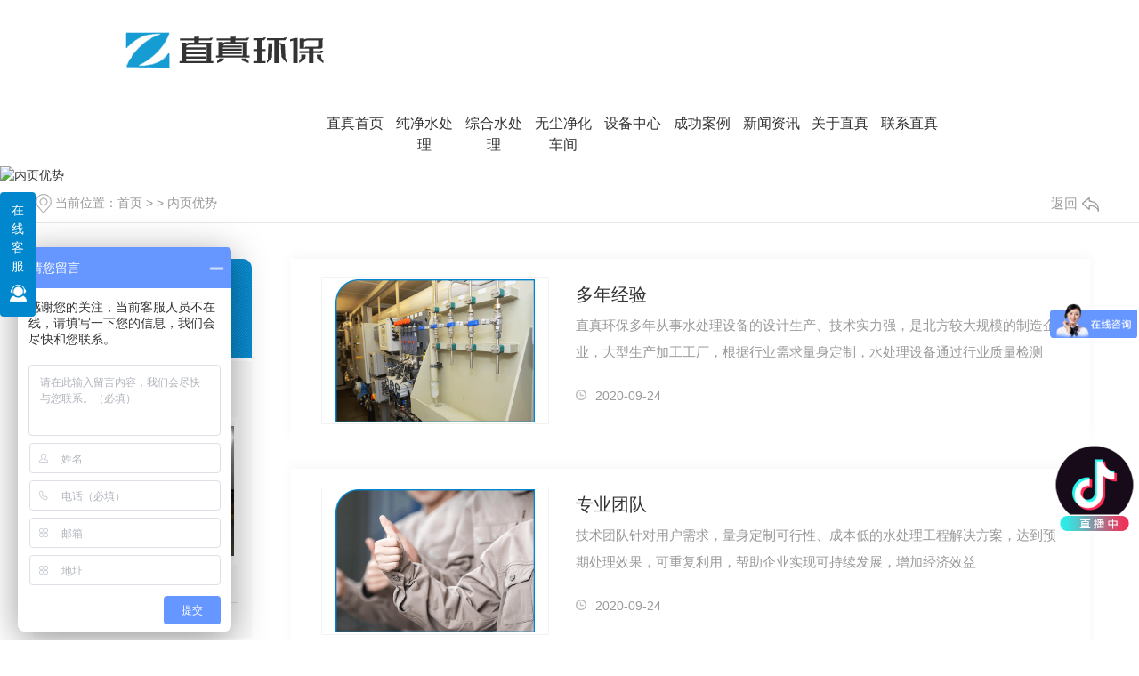

--- FILE ---
content_type: text/html; charset=utf-8
request_url: http://www.xazhizhen.com/youshi/
body_size: 7506
content:
<!DOCTYPE html PUBLIC "-//W3C//DTD XHTML 1.0 Transitional//EN" "http://www.w3.org/TR/xhtml1/DTD/xhtml1-transitional.dtd">
<html xmlns="http://www.w3.org/1999/xhtml">
<head>
<meta http-equiv="Content-Type" content="text/html; charset=utf-8" />
<meta name="Copyright" content="All Rights Reserved btoe.cn" />
<meta http-equiv="X-UA-Compatible" content="IE=edge,chrome=1" />
<meta name="viewport" content="width=device-width, initial-scale=1">
<title>内页优势-西安直真环保科技有限公司</title>
<meta name="keywords" content="内页优势" />
<meta name="description" content="" />
<link href="/templates/pc_wjdh/css/css.css" rel="stylesheet" type="text/css" />
<link rel="stylesheet" type="text/css" media="screen" href="/templates/pc_wjdh/css/bootstrap.min.css" />
<link rel="stylesheet" type="text/css" media="screen" href="/templates/pc_wjdh/css/swiper-3.4.2.min.css" />
<link rel="stylesheet" type="text/css" media="screen" href="/templates/pc_wjdh/css/common.css" />
<script type="text/javascript">  
 $(document).ready(function(){  
   $(".sort-list>ul>li").hover(function(){  
 $(this).addClass("hover")  
 },function(){  
 $(this).removeClass("hover")  
 });  
   });  
 </script>
<script> 
 var _hmt = _hmt || []; 
 (function() { 
 var hm = document.createElement("script"); 
 hm.src = "https://hm.baidu.com/hm.js?f02228985089d55b51e9a0ff83b661c4"; 
 var s = document.getElementsByTagName("script")[0];  
 s.parentNode.insertBefore(hm, s); 
 })(); 
 </script>
<meta name="baidu-site-verification" content="codeva-kaIltyFrCz" />
<script src="http://img.dlwjdh.com/upload/yyt/js/douyin1.js?size=100&bottom=120&direction=right&link=https://www.douyin.com/user/MS4wLjABAAAAAUBxXZXr6DTlvwxKV9mLsPPwwlu3AI_jXPUCCNOCXN8"></script>
</head>
<body>
<div class="header"></div>

<div class="top_bg" id="fixedNav">
    <div class="top_con">
        <div class="logo"> <h1><a href="/" ><img src="http://img.dlwjdh.com/upload/11190/200910/abdf5a7480dc0f394d5607afd77fd9a0@223X41.png" alt="西安直真环保科技有限公司"></a></h1></div>
        <!-- 导航 -->
        <div class="nav_bg" >
            <div class="menu" >
                <ul class="nav top-nav clearfix">
                    
<li>
  
  <a href="/"  title="直真首页">直真首页</a></li>

<li>
  
  <a href="http://www.xazhizhen.com/p1/"  title="纯净水处理">纯净水处理</a>
  
</li>

<li>
  
  <a href="http://www.xazhizhen.com/p2/"  title="综合水处理">综合水处理</a>
  
</li>

<li>
  
  <a href="http://www.xazhizhen.com/p3/"  title="无尘净化车间">无尘净化车间</a>
  
</li>

<li class="pro">
  
  <a href="http://www.xazhizhen.com/products/"  title="设备中心">设备中心</a>
  
  <ul class="secs clearfix">
    
    <li class="nlayer1">
      
      <div class="nav_img"><a href="http://www.xazhizhen.com/p1/943805.html"> <img src="http://img.dlwjdh.com/upload/11190/200924/96da569fe888aa1b95447a9a4a088a8a.jpg" alt="西安纯净化水处理厂家" /></a></div>
      
      <a class="a" href="http://www.xazhizhen.com/p1/" title="纯净水处理">纯净水处理</a>
      
      <ul class="nlayer2">
        
        <a href="http://www.xazhizhen.com/p1/943805.html" class="b" title="西安纯净化水处理厂家">西安纯净化水处理厂家<span></span></a>
        
        <a href="http://www.xazhizhen.com/p1/943802.html" class="b" title="高纯水反渗透设备">高纯水反渗透设备<span></span></a>
        
        <a href="http://www.xazhizhen.com/p1/943786.html" class="b" title="西安纯净化水处理设备">西安纯净化水处理设备<span></span></a>
        
      </ul>
    </li>
    
    <li class="nlayer1">
      
      <div class="nav_img"><a href="http://www.xazhizhen.com/p2/943751.html"> <img src="http://img.dlwjdh.com/upload/11190/200924/86aab12866ce6e311d67f88a4ed83cac.jpg" alt="西安水处理设备" /></a></div>
      
      <a class="a" href="http://www.xazhizhen.com/p2/" title="综合水处理">综合水处理</a>
      
      <ul class="nlayer2">
        
        <a href="http://www.xazhizhen.com/p2/943751.html" class="b" title="西安水处理设备">西安水处理设备<span></span></a>
        
        <a href="http://www.xazhizhen.com/p2/943746.html" class="b" title="西安水处理设备安装">西安水处理设备安装<span></span></a>
        
        <a href="http://www.xazhizhen.com/p2/943739.html" class="b" title="西安综合水处理设备厂家">西安综合水处理设备厂家<span></span></a>
        
      </ul>
    </li>
    
    <li class="nlayer1">
      
      <div class="nav_img"><a href="http://www.xazhizhen.com/p4/943649.html"> <img src="http://img.dlwjdh.com/upload/11190/200924/a92259674c94c2ff82320b1fd6a273bd.jpg" alt="西安工业循环水软水设备" /></a></div>
      
      <a class="a" href="http://www.xazhizhen.com/p4/" title="工业水处理">工业水处理</a>
      
      <ul class="nlayer2">
        
        <a href="http://www.xazhizhen.com/p4/943649.html" class="b" title="西安工业循环水软水设备">西安工业循环水软水设备<span></span></a>
        
        <a href="http://www.xazhizhen.com/p4/943629.html" class="b" title="工业软化过滤设备">工业软化过滤设备<span></span></a>
        
        <a href="http://www.xazhizhen.com/p4/943620.html" class="b" title="超纯水反渗透设备">超纯水反渗透设备<span></span></a>
        
      </ul>
    </li>
    
    <li class="nlayer1">
      
      <div class="nav_img"><a href="http://www.xazhizhen.com/p3/943552.html"> <img src="http://img.dlwjdh.com/upload/11190/200924/949a28be577e1f95828029d798cdb7e9.jpg" alt="无尘净化车间工程公司" /></a></div>
      
      <a class="a" href="http://www.xazhizhen.com/p3/" title="无尘净化车间">无尘净化车间</a>
      
      <ul class="nlayer2">
        
        <a href="http://www.xazhizhen.com/p3/943552.html" class="b" title="无尘净化车间工程公司">无尘净化车间工程公司<span></span></a>
        
        <a href="http://www.xazhizhen.com/p3/943543.html" class="b" title="西安无尘净化车间厂家">西安无尘净化车间厂家<span></span></a>
        
        <a href="http://www.xazhizhen.com/p3/943534.html" class="b" title="西安无尘净化车间工程">西安无尘净化车间工程<span></span></a>
        
      </ul>
    </li>
    
  </ul>
 
  
</li>

<li>
  
  <a href="http://www.xazhizhen.com/case/"  title="成功案例">成功案例</a>
  
</li>

<li>
  
  <a href="http://www.xazhizhen.com/news/"  title="新闻资讯">新闻资讯</a>
  
  <div class="sec clearfix">
    <div class="secleft">
      <div class="nav_txt">
        <ul>
          
          <li><a href="http://www.xazhizhen.com/meitibaodao/" title="公司新闻">公司新闻</a></li>
          
          <li><a href="http://www.xazhizhen.com/yyxw/" title="行业新闻">行业新闻</a></li>
          
          <li><a href="http://www.xazhizhen.com/question/" title="常见问题">常见问题</a></li>
          
          <li><a href="http://www.xazhizhen.com/aktuelle/" title="时事聚焦">时事聚焦</a></li>
          
        </ul>
      </div>
      <div class="nav_r"><a href="http://www.xazhizhen.com/news/"><img src="/templates/pc_wjdh/images/dh01.jpg"></a></div>
    </div>
  </div>
  
</li>

<li>
  
  <a href="http://www.xazhizhen.com/about/"  title="关于直真">关于直真</a>
  
</li>

<li>
  
  <a href="http://www.xazhizhen.com/contact/"  title="联系直真">联系直真</a>
  
</li>

                </ul>
                <div class="nav_line"></div>
            </div>
        </div>   
    </div>
    <div class="clear"></div> 
</div><!-- mbanner -->

<div class="mbanner col-lg-12 col-md-12">
  <div class="row">
    
    <img src="" alt="内页优势">
    
  </div>
</div>
<div class="clearboth"></div>

<!-- caseMenu -->
<div class="caseMenuTop">
  <div class="container">
    <div class="row">
      <div class="caseMenuL col-lg-9 col-md-9 col-sm-9 col-xs-9"> <i><img src="/templates/pc_wjdh/img/locationIco.png" alt="当前位置"></i>
        当前位置：<a href="/">首页</a>&nbsp;&gt;&nbsp;&gt;&nbsp;<a href="/youshi/">内页优势</a>
      </div>
      <div class="caseMenuR col-xs-3 col-sm-3 col-md-3 col-lg-3"> <i class="text-right"><a href="javascript:;" onClick="javascript :history.back(-1);">返回<img src="/templates/pc_wjdh/img/ca1.png" alt="返回"></a></i> </div>
      <div class="clearboth"></div>
    </div>
  </div>
</div>
<div class="clearboth"></div>
<div class="proList">
  <div class="container">
    <div class="row">
      <div class=" proListL  col-xs-12 col-lg-2-0 ">
        <div class="proListTop">
          
          <img src="/templates/pc_wjdh/img/proL.png" alt="内页优势" class="proBg">
          <div class="prouctsTitle"> <img src="/templates/pc_wjdh/img/newsdda.png" alt="内页优势" class="pro-ico">
            <h3>内页优势</h3>
            <p>youshi</p>
          </div>
          
        </div>
        <div class="row">
          <div class="news_classify">
            <ul>
              
            </ul>
          </div>
        </div>
        <div class="row">
          <div class="proHot"> <i><img src="/templates/pc_wjdh/img/proHotIco.png" alt="热门推荐">热门推荐</i>
            <div class="proList_sort">
              <div class="swiper-container proList_sort1">
                <ul class="swiper-wrapper">
                  
                  <li class="swiper-slide col-xs-12 col-sm-12 col-md-12 col-lg-12"> <a href="http://www.xazhizhen.com/p1/943802.html" class="proHotimg"><img src="http://img.dlwjdh.com/upload/11190/200924/a7814f27f601f1ba305501e17441d5ba.jpg" alt="高纯水反渗透设备"></a> <a href="http://www.xazhizhen.com/p1/943802.html" class="proHot_txt">高纯水反渗透设备</a> </li>
                  
                  <li class="swiper-slide col-xs-12 col-sm-12 col-md-12 col-lg-12"> <a href="http://www.xazhizhen.com/p2/943746.html" class="proHotimg"><img src="http://img.dlwjdh.com/upload/11190/200924/7e42478839744d369ec4e802ee35537a.jpg" alt="西安水处理设备安装"></a> <a href="http://www.xazhizhen.com/p2/943746.html" class="proHot_txt">西安水处理设备安装</a> </li>
                  
                  <li class="swiper-slide col-xs-12 col-sm-12 col-md-12 col-lg-12"> <a href="http://www.xazhizhen.com/p4/943620.html" class="proHotimg"><img src="http://img.dlwjdh.com/upload/11190/200924/75a84080ba1d75ef792f1c0ff2d5b910.jpg" alt="超纯水反渗透设备"></a> <a href="http://www.xazhizhen.com/p4/943620.html" class="proHot_txt">超纯水反渗透设备</a> </li>
                  
                  <li class="swiper-slide col-xs-12 col-sm-12 col-md-12 col-lg-12"> <a href="http://www.xazhizhen.com/p4/943561.html" class="proHotimg"><img src="http://img.dlwjdh.com/upload/11190/200924/0d5930512f43a83888005749ffdce622.jpg" alt="西安工业水处理设备"></a> <a href="http://www.xazhizhen.com/p4/943561.html" class="proHot_txt">西安工业水处理设备</a> </li>
                  
                </ul>
                <!-- Add Arrows -->
                <div class="pro-next col-xs-6 col-sm-6 col-md-6 col-lg-6"><img src="/templates/pc_wjdh/img/proLL.png" alt="左"></div>
                <div class="pro-prev col-xs-6 col-sm-6 col-md-6 col-lg-6"><img src="/templates/pc_wjdh/img/proLr.png" alt="右"></div>
              </div>
            </div>
          </div>
        </div>
      </div>
      <div class="proListR  col-xs-12  col-lg-8-0 ">
        <div class="newsCenterT col-xs-12 col-sm-12 col-md-12 col-lg-12">
          
          <div class="newsCenterTop col-xs-12 col-sm-12 col-md-12 col-lg-12">
            <div class="newsCenterTopl col-xs-12 col-sm-12 col-md-6 col-lg-4"> <a href="http://www.xazhizhen.com/youshi/942580.html"> <img src="http://img.dlwjdh.com/upload/11190/200924/7d31427c4928a6ce86dd140993479f67.png" alt="多年经验"> </a> </div>
            <div class="newsCenterTopr  col-xs-12 col-sm-12 col-md-6 col-lg-8">
              <h4><a href="http://www.xazhizhen.com/youshi/942580.html">多年经验</a></h4>
              <p>
                直真环保多年从事水处理设备的设计生产、技术实力强，是北方较大规模的制造企业，大型生产加工工厂，根据行业需求量身定制，水处理设备通过行业质量检测
              </p>
              <span><img src="/templates/pc_wjdh/img/news04.png" alt="日期">
              2020-09-24
              </span> </div>
            <div class="clearboth"></div>
          </div>
          
          <div class="newsCenterTop col-xs-12 col-sm-12 col-md-12 col-lg-12">
            <div class="newsCenterTopl col-xs-12 col-sm-12 col-md-6 col-lg-4"> <a href="http://www.xazhizhen.com/youshi/942579.html"> <img src="http://img.dlwjdh.com/upload/11190/200924/723b1220ba52a770163c5f89ff4926fb.png" alt="专业团队"> </a> </div>
            <div class="newsCenterTopr  col-xs-12 col-sm-12 col-md-6 col-lg-8">
              <h4><a href="http://www.xazhizhen.com/youshi/942579.html">专业团队</a></h4>
              <p>
                技术团队针对用户需求，量身定制可行性、成本低的水处理工程解决方案，达到预期处理效果，可重复利用，帮助企业实现可持续发展，增加经济效益
              </p>
              <span><img src="/templates/pc_wjdh/img/news04.png" alt="日期">
              2020-09-24
              </span> </div>
            <div class="clearboth"></div>
          </div>
          
          <div class="newsCenterTop col-xs-12 col-sm-12 col-md-12 col-lg-12">
            <div class="newsCenterTopl col-xs-12 col-sm-12 col-md-6 col-lg-4"> <a href="http://www.xazhizhen.com/youshi/942578.html"> <img src="http://img.dlwjdh.com/upload/11190/200924/5480f1287b7b73a2f86b72f36bb1b949.png" alt="自主生产"> </a> </div>
            <div class="newsCenterTopr  col-xs-12 col-sm-12 col-md-6 col-lg-8">
              <h4><a href="http://www.xazhizhen.com/youshi/942578.html">自主生产</a></h4>
              <p>
                水处理系统所需的设备、配件根据客户需求量身定制自主生产，质量稳定，占地面积小，运行成本低，自动化控制，节约人力成本
              </p>
              <span><img src="/templates/pc_wjdh/img/news04.png" alt="日期">
              2020-09-24
              </span> </div>
            <div class="clearboth"></div>
          </div>
          
          <div class="newsCenterTop col-xs-12 col-sm-12 col-md-12 col-lg-12">
            <div class="newsCenterTopl col-xs-12 col-sm-12 col-md-6 col-lg-4"> <a href="http://www.xazhizhen.com/youshi/942577.html"> <img src="http://img.dlwjdh.com/upload/11190/200924/fef4f69e0185d6ba66457c317804c496.png" alt="贴心售后"> </a> </div>
            <div class="newsCenterTopr  col-xs-12 col-sm-12 col-md-6 col-lg-8">
              <h4><a href="http://www.xazhizhen.com/youshi/942577.html">贴心售后</a></h4>
              <p>
                公司安排专业人员上门安装，并且提供**的运维培训和技术指导，售后维护期内，及时提供技术咨询服务，如有问题48小时内上门解决
              </p>
              <span><img src="/templates/pc_wjdh/img/news04.png" alt="日期">
              2020-09-24
              </span> </div>
            <div class="clearboth"></div>
          </div>
          
          <div class="newsCenterTop col-xs-12 col-sm-12 col-md-12 col-lg-12">
            <div class="newsCenterTopl col-xs-12 col-sm-12 col-md-6 col-lg-4"> <a href="http://www.xazhizhen.com/youshi/942580.html"> <img src="http://img.dlwjdh.com/upload/11190/200924/7d31427c4928a6ce86dd140993479f67.png" alt="多年经验"> </a> </div>
            <div class="newsCenterTopr  col-xs-12 col-sm-12 col-md-6 col-lg-8">
              <h4><a href="http://www.xazhizhen.com/youshi/942580.html">多年经验</a></h4>
              <p>
                直真环保多年从事水处理设备的设计生产、技术实力强，是北方较大规模的制造企业，大型生产加工工厂，根据行业需求量身定制，水处理设备通过行业质量检测
              </p>
              <span><img src="/templates/pc_wjdh/img/news04.png" alt="日期">
              2020-09-24
              </span> </div>
            <div class="clearboth"></div>
          </div>
          
          <div class="newsCenterTop col-xs-12 col-sm-12 col-md-12 col-lg-12">
            <div class="newsCenterTopl col-xs-12 col-sm-12 col-md-6 col-lg-4"> <a href="http://www.xazhizhen.com/youshi/942579.html"> <img src="http://img.dlwjdh.com/upload/11190/200924/723b1220ba52a770163c5f89ff4926fb.png" alt="专业团队"> </a> </div>
            <div class="newsCenterTopr  col-xs-12 col-sm-12 col-md-6 col-lg-8">
              <h4><a href="http://www.xazhizhen.com/youshi/942579.html">专业团队</a></h4>
              <p>
                技术团队针对用户需求，量身定制可行性、成本低的水处理工程解决方案，达到预期处理效果，可重复利用，帮助企业实现可持续发展，增加经济效益
              </p>
              <span><img src="/templates/pc_wjdh/img/news04.png" alt="日期">
              2020-09-24
              </span> </div>
            <div class="clearboth"></div>
          </div>
          
          <div class="newsCenterTop col-xs-12 col-sm-12 col-md-12 col-lg-12">
            <div class="newsCenterTopl col-xs-12 col-sm-12 col-md-6 col-lg-4"> <a href="http://www.xazhizhen.com/youshi/942578.html"> <img src="http://img.dlwjdh.com/upload/11190/200924/5480f1287b7b73a2f86b72f36bb1b949.png" alt="自主生产"> </a> </div>
            <div class="newsCenterTopr  col-xs-12 col-sm-12 col-md-6 col-lg-8">
              <h4><a href="http://www.xazhizhen.com/youshi/942578.html">自主生产</a></h4>
              <p>
                水处理系统所需的设备、配件根据客户需求量身定制自主生产，质量稳定，占地面积小，运行成本低，自动化控制，节约人力成本
              </p>
              <span><img src="/templates/pc_wjdh/img/news04.png" alt="日期">
              2020-09-24
              </span> </div>
            <div class="clearboth"></div>
          </div>
          
          <div class="newsCenterTop col-xs-12 col-sm-12 col-md-12 col-lg-12">
            <div class="newsCenterTopl col-xs-12 col-sm-12 col-md-6 col-lg-4"> <a href="http://www.xazhizhen.com/youshi/942577.html"> <img src="http://img.dlwjdh.com/upload/11190/200924/fef4f69e0185d6ba66457c317804c496.png" alt="贴心售后"> </a> </div>
            <div class="newsCenterTopr  col-xs-12 col-sm-12 col-md-6 col-lg-8">
              <h4><a href="http://www.xazhizhen.com/youshi/942577.html">贴心售后</a></h4>
              <p>
                公司安排专业人员上门安装，并且提供**的运维培训和技术指导，售后维护期内，及时提供技术咨询服务，如有问题48小时内上门解决
              </p>
              <span><img src="/templates/pc_wjdh/img/news04.png" alt="日期">
              2020-09-24
              </span> </div>
            <div class="clearboth"></div>
          </div>
          
        </div>
        <div class="pro_page">
          <ul class="pagination">
            
          </ul>
        </div>
      </div>
    </div>
  </div>
</div>
<script src="/templates/pc_wjdh/js/n/jquery.min.js"></script>
<script src="/templates/pc_wjdh/js/n/bootstrap.min.js"></script>
<script src="/templates/pc_wjdh/js/n/swiper-3.4.2.min.js"></script>
<script src="/templates/pc_wjdh/js/n/jquery.jqzoom.js"></script>
<script src="/templates/pc_wjdh/js/n/jquery.livequery.js"></script>
<script src="/templates/pc_wjdh/js/n/rem.min.js"></script>
<div class="footer_bg">
     <div class="footer">
         <div class="f_l">
            <div class="f_contact">
                <p><img src="/templates/pc_wjdh/images/f1.png" alt="座机">座机号码：029-89382394</p>
                <p><img src="/templates/pc_wjdh/images/f2.png" alt="手机">手机号码：13571898226 （叶经理）</p>
                <p><img src="/templates/pc_wjdh/images/f3.png" alt="邮箱">邮箱：328848660@qq.com </p>
                <p><img src="/templates/pc_wjdh/images/f4.png" alt="地址">地址：西安市灞桥区三殿村红旗供销社内 </p>
            </div>
            <div class="ewm"><p>直真环保</p><img src="http://img.dlwjdh.com/upload/11190/200926/aeb34c1fc7c43406276e8d1d2ca730da@430X430.jpg" alt="二维码"></div>
         </div>
         <div class="f_r">
            <div class="message">
                <div class="m_nr">
                    <div class="form-group1">
                        <input id="username"  class="username"  value="姓名：" onBlur="if (value ==''){value='姓名：'}" onClick="if(this.value=='姓名：')this.value=''">
                    </div>
                    <div class="form-group2">
                        <input id="usertel"  class="usertel"  value="电话：" onBlur="if (value ==''){value='电话：'}" onClick="if(this.value=='电话：')this.value=''">
                    </div>
                    <div class="form-group3">
                        <img src="/api/message.ashx?action=code" class="imgcode">
                        <input type="text" class="codeText" value="输入验证码："  onBlur="if (value ==''){value='输入验证码：'}" onClick="if(this.value=='输入验证码：')this.value=''">
                    </div>
                    <div class="clear"></div>
                    <div class="form-group4">
                        <textarea id="xqcontent"  class="xqcontent"  value="留言：" onBlur="if (value ==''){value='留言：'}" onClick="if(this.value=='留言：')this.value=''">留言：</textarea>
                    </div>
                </div>
                <div class="anniu "><button class="submit-btn">提交申请</button></div>
            </div>
            <div class="f_fl">
                <h5>快捷导航 <span>Quick navigation</span></h5>
                <dl>
                    <dt>产品中心</dt>
                     
						 <dd><a href="http://www.xazhizhen.com/p1/" title="纯净水处理">纯净水处理</a></dd>
						
						 <dd><a href="http://www.xazhizhen.com/p2/" title="综合水处理">综合水处理</a></dd>
						
						 <dd><a href="http://www.xazhizhen.com/p4/" title="工业水处理">工业水处理</a></dd>
						
						 <dd><a href="http://www.xazhizhen.com/p3/" title="无尘净化车间">无尘净化车间</a></dd>
						
                </dl>
                <dl>
                    <dt>直通车</dt>
                    
						<dd><a href="/products/" title="西安水处理设备">西安水处理设备</a></dd>
						
						<dd><a href="/p3/" title="西安无尘净化车间">西安无尘净化车间</a></dd>
						
						<dd><a href="/p4/" title="西安工业水处理">西安工业水处理</a></dd>
						
						<dd><a href="/p1/" title="西安纯净化处理">西安纯净化处理</a></dd>
						
                </dl>
                <dl>
                    <dt>新闻中心</dt>
                    
						 <dd><a href="http://www.xazhizhen.com/meitibaodao/" title="公司新闻">公司新闻</a></dd>
						
						 <dd><a href="http://www.xazhizhen.com/yyxw/" title="行业新闻">行业新闻</a></dd>
						
						 <dd><a href="http://www.xazhizhen.com/question/" title="常见问题">常见问题</a></dd>
						
						 <dd><a href="http://www.xazhizhen.com/aktuelle/" title="时事聚焦">时事聚焦</a></dd>
						
                </dl>
                <dl>
                    <dt>关于我们</dt>
                    
						 <dd><a href="http://www.xazhizhen.com/aboutus/" title="公司简介">公司简介</a></dd>
						
						 <dd><a href="http://www.xazhizhen.com/album/" title="企业相册">企业相册</a></dd>
						
						 <dd><a href="http://www.xazhizhen.com/honor/" title="荣誉资质">荣誉资质</a></dd>
						
                </dl>
            </div>
            <div class="end">
                <p>
                    <span class="f_left">Copyright &copy; 西安直真环保科技有限公司   版权所有   &nbsp;     备案号：<a href="http://beian.miit.gov.cn" target="_blank" title="陕ICP备13007362号" rel="nofollow">陕ICP备13007362号</a>   </span>
                    <span class="f_right"><a href="/city.html" title="城市分站">城市分站</a>:&nbsp;&nbsp;<a href="/city_shaanxi/" title="陕西" class="wjdh_city">陕西</a>&nbsp;&nbsp;<a href="/city_xian/" title="西安" class="wjdh_city">西安</a>&nbsp;&nbsp;<a href="/city_ningxia/" title="宁夏" class="wjdh_city">宁夏</a>&nbsp;&nbsp;<a href="/city_gansu/" title="甘肃" class="wjdh_city">甘肃</a> </span>
                </p>
                <p>
                    <span class="f_left">技术支持：<script src="/api/message.ashx?action=jjzc"></script> &nbsp;   <a href="http://www.wjdhcms.com" target="_blank" rel="external nofollow" title=""><img class="wjdh-ico1" src="http://img.dlwjdh.com/upload/2.png" width="99px" height="18px" title="万家灯火" alt="万家灯火"></a>&nbsp;<a href="http://trust.wjdhcms.com/#/pc?url=www.xazhizhen.com" target="_blank" rel="external nofollow"><img  class="wjdh-ico2" src=http://img.dlwjdh.com/upload/trust/1.png></a>&nbsp;<script type="text/javascript">var cnzz_protocol = (("https:" == document.location.protocol) ? " https://" : " http://");document.write(unescape("%3Cspan id='cnzz_stat_icon_1279299043'%3E%3C/span%3E%3Cscript src='" + cnzz_protocol + "s11.cnzz.com/stat.php%3Fid%3D1279299043%26show%3Dpic' type='text/javascript'%3E%3C/script%3E"));</script></span>
                    <span class="f_right"> 
                        <a href="/sitemap.html">网站地图 </a>| <a href="/rss.xml">RSS </a> |<a href="/sitemap.xml">XML </a> </span>
                </p>
            </div>
         </div>
     </div>
     <div class="clear"></div>  
 </div>
<!--全局使用js，请放于footer-->
<script src="/templates/pc_wjdh/js/nav.js"></script>
<script type="text/javascript" src="http://tongji.wjdhcms.com/js/tongji.js?siteid=e81f1e4fe5b85be7a6619d0b33427e01"></script><script type="text/javascript" src="https://xazhizhen.s1.dlwjdh.com/upload/11190/kefu.js?color=0087cd"></script>
<script src="/templates/pc_wjdh/js/n/base.js" type="text/javascript" charset="utf-8"></script>

<script src="/templates/pc_wjdh/js/n/common.js"></script>
<script src="/templates/pc_wjdh/js/n/color.js?color=#0087cd&rgba=0,135,205"></script>
</body>
</html>


--- FILE ---
content_type: text/css
request_url: http://www.xazhizhen.com/templates/pc_wjdh/css/css.css
body_size: 2988
content:
/*-----------------------------------------------------------*/
/*copyright by 动力无限  www.btoe.cn*/
/*邮箱 btoe@btoe.cn*/
/*合作电话 400-0599-360*/
/*版权所有违者必究*/
/*-----------------------------------------------------------*/


/*Generated by wjdhcms 3.0 */
@charset "utf-8";

::-webkit-scrollbar {
    width: 12px;
    height: 12px;
    background-color: #F5F5F5;
}

::-webkit-scrollbar-track {
    border-radius: 12px;
    background-color: #E2E2E2;
}

::-webkit-scrollbar-thumb {
    border-radius: 12px;
    -webkit-box-shadow: inset 0 0 6px rgba(0, 0, 0, .3);
    box-shadow: inset 0 0 6px rgba(0, 0, 0, .3);
    background-color: #555;
}

 ::selection {
	background-color: #0087cd;
	color: #fff;
}

::-moz-selection {
	background-color: #0087cd;
	color: #fff;
}

::-webkit-selection {
	background-color: #0087cd;
	color: #fff;
}

#wjdh-kefu .wjdh-kefu-qq p,
#wjdh-kefu .wjdh-kefu-qq a,
#wjdh-kefu .wjdh-kefu-tel p,
#wjdh-kefu .wjdh-kefu-tel img,
#wjdh-kefu .wjdh-kefu-erweima img{
    box-sizing: content-box;
}
* {
    padding: 0;
    margin: 0;
    font-family: 'Microsoft YaHei', arial, helvetica, clean, sans-serif;
}

body {
    font: 14px/1.231 'Microsoft YaHei', arial, helvetica, clean, sans-serif;
    color: #333;
    margin: 0;
    line-height: 1.5;
}
*:before, *:after {
    box-sizing: content-box;
}
:focus {
    outline: 1;
}

article,
aside,
canvas,
details,
figcaption,
figure,
footer,
header,
hgroup,
menu,
nav,
section,
summary {
    display: block;
}

a {
    color: #333;
    text-decoration: none;
}

a:link,
a:hover,
a:active,
a:visited {
    text-decoration: none;
}

ins {
    background-color: #ff9;
    color: #000;
    text-decoration: none;
}

mark {
    background-color: #ff9;
    color: #000;
    font-style: italic;
    font-weight: bold;
}

del {
    text-decoration: line-through;
}

table {
    border-collapse: collapse;
    border-spacing: 0;
}

hr {
    display: block;
    height: 1px;
    border: 0;
    border-top: 1px solid #cccccc;
    margin: 1em 0;
    padding: 0;
}

input,
select {
    vertical-align: middle;
}

li,
ul {
    list-style-type: none;
}

img {
    border: none;
}
input,textarea {
    outline: 0;
    border: 0;
    resize: none;
}



h1,
h2,
h3,
h4,
h5,
h6,
dl,
dd,
dt,
i,
em {
    font-weight: normal;
    font-style: normal;
}

.webqq_ewm{box-sizing: content-box;}


.fixedNav {
    position: fixed;
    top: 0px;
    left: 0px;
    width: 100%;
    z-index: 100000;
    _position: absolute;
    _top: expression(eval(document.documentElement.scrollTop));
   box-shadow: 0px 10px 12px rgba(0,0,0,.1);
}



html{
        cursor: url(../images/cur.png),
        default;
}

a{
   cursor: url(../images/Acur.png),
   default ;
}

textarea{
    animation: animated 1s infinite;
    -moz-animation: animated 1s infinite;
    -webkit-animation: animated 1s infinite;
    -o-animation: animated 1s infinite;
 
}

input[type="text"]{
     animation: animated 1s infinite;
    -moz-animation: animated 1s infinite;
    -webkit-animation: animated 1s infinite;
    -o-animation: animated 1s infinite;
}
input[type="button"]
{
   cursor: url(../images/Acur.png),
   default  !important;
}

input,button{
        outline: none;
}

@keyframes animated {
    0% {
        cursor: url('../images/Pcuro1.png'),
        auto;
    }

    8.8% {
        cursor: url('../images/Pcuro2.png'),
            auto;
    }

    17.6% {
        cursor: url('../images/Pcuro3.png'),
            auto;
    }

    26.4% {
        cursor: url('../images/Pcuro4.png'),
            auto;
    }

    35.2% {
        cursor: url('../images/Pcuro5.png'),
            auto;
    }

    44% {
        cursor: url('../images/Pcuro6.png'),
            auto;
    }

    52.8% {
        cursor: url('../images/Pcuro7.png'),
            auto;
    }

    61.6% {
        cursor: url('../images/Pcuro8.png'),
            auto;
    }

    70.4% {
        cursor: url('../images/Pcuro9.png'),
            auto;
    }

    79.2% {
        cursor: url('../images/Pcuro10.png'),
            auto;
    }

    88% {
        cursor: url('../images/Pcuro11.png'),
            auto;
    }

    100% {
        cursor: url('../images/Pcuro12.png'),
            auto;
    }

    
}



.wjdh-ico1,.wjdh-ico2{vertical-align: middle;}

.clear{
    clear: both;
}

/* top*/

.header{
    width: 100%;
    margin: 0 auto;
    height: 1px;
}

.top_bg{
    width: 100%;
    margin: 0 auto;
    height: 110px;
    background: #fff;
}

.top_bg .top_con{
    width: 78%;
    height: 110px;
    margin: 0 auto;
}

.top_bg .top_con .logo{
    float: left;
    margin: 35px 0 0 0;
}

.top_bg .top_con .logo img{
    width: 223px;
    height: 41px;
}

/*导航栏样式*/

.nav_bg {
    height: 110px;
    margin: 0 auto;
    width: 78%;
    position: relative;
    z-index: 5;
    float: right;
}

.menu {
    width: 100%;
    margin: 0px auto;
    height: 110px;
}

.nav {
    width: 100%;
    height: 110px;
    margin: 0 auto;
}

.nav>li {
    height: 110px;
    text-align: center;
    width: 10%;
    float: left;
    position: relative;
    z-index: 999;
    box-sizing: content-box;
}

.nav>li.pro{
    position: static;
}

.nav>li>a {
    display: block;
    color: #333333;
    font-size: 16px;
    position: relative;
    z-index: 99;
    -webkit-transition: all 0.5s ease-out;
    -o-transition: all 0.5s ease-out;
    transition: all 0.5s ease-out;
    margin-top: 50px;
}

.nav>li:hover{
    background: url(../images/nav_hover.png) no-repeat center 30px;
}

.nav>li:hover>a {
    font-weight: bold;
    color: #0087cd;
}

.nav>li.another{
    background: url(../images/nav_hover.png) no-repeat center 30px;
}

.nav>li.another>a {
    font-weight: bold;
    color: #0087cd;
}

.nav .sec {
    height: 0;
    width: 1000px;
    overflow: hidden;
    z-index: 9999;
    position: absolute;
    top: 110px;
    left: -650px;
    background: #fafafa;
    text-align: center;
}


.nav .sec.synopsis {
    width: 500px;
    left: -150px;
    background: #fafafa;
    max-height: 150px;
}


.secleft {
    margin: 0 auto;
}

.secleft ul {
text-align: center;
}

.secleft  ul li{
    display: inline-block;
    margin: 0 50px;

}

.secleft  ul li img{
    display: block;
    width: 30px;
    height: 30px;
    margin: 50px auto 20px auto;
}

.secleft  ul li a{
    display: block;
    text-align: center;
    font-size: 14px;
    color: #666;
}


.secleft .nav_txt{
    float: left;
    width: 400px;
    margin-left: 50px;
    margin-top: 50px;

}

.secleft .nav_txt ul li{
    width: 180px;
    height: 50px;
    line-height: 50px;
    background: #0087cd;
    margin: 10px;
    float: left;
}

.secleft .nav_txt ul li a{
    text-align: center;
    font-size: 16px;
    color: #fff;
    white-space: nowrap;
    text-overflow: ellipsis;
    -o-text-overflow: ellipsis;
    overflow: hidden;
    display: block;
}

.secleft .nav_r{
    float: right;
    width: 460px;
    height: 210px;
    margin: 20px 50px 0 0;
}

.secleft img{
    width: 460px;
    height: 210px;
}



/*.nav_line {
    width: 980px;
    height: 4px;
    background: #e3e3e3;
    position: absolute;
    right: 0;
    bottom: 4px;
}*/

.nav li.pro.non {
    background: #0087cd;
}

.nav .secs {
    width: 1200px;
    height: 0;
    background: #fff;
    overflow: hidden;
    z-index: 8;
    position: absolute;
    top: 110px;
    left: -225px;
}


.nav .secs li.nlayer1 .nav_img {
    width: 266px;
    height: 153px;
    margin: 10px auto 0 auto;
    border: 1px solid #eee;
}

.nav .secs li.nlayer1 img {
    width: 256px;
    height: 143px;
    padding: 5px;
    display: block;
}

.nav .secs li.nlayer1 {
    float: left;
    width: 298px;
    background: none;
    margin-top: 12px;
    border-right: 1px solid #cccccc;
    height: 400px;
    overflow: hidden;
}

.nav .secs li.nlayer1:last-child {
    border-right: none;
}

.nav .secs li.nlayer1>a {
    text-align: center;
    width: 268px;
    line-height: 34px;
    height: 34px;
    background: #f2f2f2;
    margin-left: 15px;
    color: #333;
    font-weight: bold;
}

.nav .secs li.nlayer1 a.a {
    background: #d9d9d9;
    margin: 10px auto 0 auto;
    display: block;
}

.nav .secs .nlayer2 {
    width: 268px;
    margin-left: 15px;
    position: relative;
}

.nav .secs .nlayer2 a {
    margin-top: 7px;
    text-align: center;
    line-height: 30px;
    height: 30px;
    background: #f2f2f2;
    color: #666;
    font-weight: normal;
    white-space: nowrap;
    text-overflow: ellipsis;
    -o-text-overflow: ellipsis;
    overflow: hidden;
    display: block;
    font-size: 14px;
    width: 258px;
    padding: 0 5px;
    box-sizing: content-box;
    position: relative;
    z-index: 5;
    -webkit-transition: all 0.8s ease-out;
    -o-transition: all 0.8s ease-out;
    transition: all 0.8s ease-out;
}

.nav .secs .nlayer2 span {
width: 0;
height: 30px;
background: #0087cd;
position: absolute;
left: 0;
bottom: 0;
display: block;
-webkit-transition: all 0.5s ease-out;
-o-transition: all 0.5s ease-out;
transition: all 0.5s ease-out;
z-index: -1;
}

.nav .secs .nlayer2 a:hover span{
    width: 100%;
}

.nav .secs .nlayer2 a:hover{
    color: #fff;
}

.fixedNav {
    position: fixed;
    top: 0px;
    left: 0px;
    width: 100%;
    z-index: 100000;
    _position: absolute;
    _top: expression(eval(document.documentElement.scrollTop));
}


/* footer */

.footer_bg{
    width: 100%;
    height: 804px;
    margin: 50px auto 0 auto;
    background: url(../images/footer_bg.jpg) no-repeat   center;
}

.footer_bg .footer{
    width: 1280px;
    margin: 0 auto;
    padding-top: 210px;
    box-sizing: content-box;
}
 
.footer_bg .footer .f_l{
    float: left;
    width: 400px;
}

.footer_bg .footer .f_l .f_contact{
    overflow: hidden;
}
 
.footer_bg .footer .f_l .f_contact p{
    margin-bottom: 50px;
    height: 30px;
    line-height: 30px;
    font-size: 18px;
    color: #fff;
}

.footer_bg .footer .f_l .f_contact p img{
    vertical-align: middle;
    margin-right: 20px;
}

.footer_bg .footer .f_l .ewm{
    width: 127px;
    margin: 50px 0 0 65px;
}

.footer_bg .footer .f_l .ewm img{
    background: url(../images/ewm_bg.png) no-repeat   center;
    width: 103px;
    height: 103px;
    padding: 12px;
    box-sizing: content-box;
}

.footer_bg .footer .f_l .ewm p{
    text-align: center;
    font-size: 16px;
    color: #666;
    margin-bottom: 25px;
}


.footer_bg .footer .f_r{
    float: right;
    width: 830px;
}

.footer_bg .footer .f_r .message{
    width: 830px;
    height: 155px;
}

.footer_bg .footer .f_r .message .m_nr{
    float: left;
    width: 720px;
}

.footer_bg .footer .f_r .message .form-group1{
    float: left;
    width: 218px;
    height: 36px;
    border: 1px solid #83c5e7;
}

.footer_bg .footer .f_r .message .form-group1 input{
    width: 218px;
    height: 36px;
    background: url(../images/m1.png) no-repeat  10px center;
    text-indent: 40px;
    font-size: 14px;
    color: #fff;
}

.footer_bg .footer .f_r .message .form-group2{
    float: left;
    width: 218px;
    height: 36px;
    border: 1px solid #83c5e7;
    margin-left: 10px;
}

.footer_bg .footer .f_r .message .form-group2 input{
    width: 218px;
    height: 36px;
    background: url(../images/m2.png) no-repeat  10px center;
    text-indent: 40px;
    font-size: 14px;
    color: #fff;
}

.footer_bg .footer .f_r .message .form-group3{
    float: left;
    width: 260px;
    height: 36px;
    margin-left: 10px;
}

.footer_bg .footer .f_r .message .form-group3 .imgcode{
    float: left;
    width: 90px;
    height: 36px;
}

.footer_bg .footer .f_r .message .form-group3 .codeText{
    float: right;
    width: 158px;
    height: 36px;
    background: none;
    text-indent: 15px;
    font-size: 14px;
    color: #fff;
    border: 1px solid #83c5e7;
}

.footer_bg .footer .f_r .message .form-group4{
    width: 718px;
    height: 104px;
    border: 1px solid #83c5e7;
    margin-top: 10px;
}

.footer_bg .footer .f_r .message .form-group4 textarea{
    width: 678px;
    height: 90px;
    background: url(../images/m2.png) no-repeat  10px 15px;
    font-size: 14px;
    color: #fff;
    padding: 14px 0 0 40px;
    box-sizing: content-box;
}

.footer_bg .footer .f_r .message .anniu{
    float: right;
    width: 90px;
    height: 154px;
    background: #fff;
    border-radius: 8px;
}

.footer_bg .footer .f_r .message .anniu button{
    width: 90px;
    height: 154px;
    background: #fff;
    border-radius: 8px;
    border: none;
    cursor: pointer;
    font-size: 18px;
    color: #0087cd;
    padding: 0 20px;
}

.footer_bg .footer .f_r .f_fl{
    margin-top: 50px;
    overflow: hidden;
    height: 230px;
}

.footer_bg .footer .f_r .f_fl h5{
    font-size: 20px;
    color: #fff;
    margin-bottom: 20px;
}

.footer_bg .footer .f_r .f_fl h5 span{
    font-size: 16px;
    color: #fff;
    font-family: Arial, Helvetica, sans-serif;
    margin-left: 20px;
}

.footer_bg .footer .f_r .f_fl dl{
    float: left;
    width: 400px;
    height: 55px;
    margin-right: 15px;
    margin-bottom: 30px;
}

.footer_bg .footer .f_r .f_fl dl dt{
    font-size: 16px;
    color: #fff;
    margin-bottom: 10px;
}

.footer_bg .footer .f_r .f_fl dl dd a{
    float: left;
    font-size: 14px;
    color: #fff;
    white-space: nowrap;
    text-overflow: ellipsis;
    -o-text-overflow: ellipsis;
    overflow: hidden;
    display: block;
    width: 95px;
    margin-right: 5px;
}


.footer_bg .footer .f_r .end{
    margin-top: 35px;
}

.footer_bg .footer .f_r .end p{
    font-size: 14px;
    color: #fff;
    line-height: 50px;
}

.footer_bg .footer .f_r  p a{
    font-size: 14px;
    color: #fff;
}

.footer_bg .footer .f_r  p img{
    vertical-align: middle;
}

.footer_bg .footer .f_r p .f_left{
    float: left;
}

.footer_bg .footer .f_r .f_right{
    float: right;
}

--- FILE ---
content_type: application/x-javascript
request_url: http://www.xazhizhen.com/templates/pc_wjdh/js/nav.js
body_size: 1565
content:


$(function () {
	$('#xunpanText').hover(function() {
			var xunpanText = $(this).data('tiptitle');
			$('#xunpantip').css({
					top: $(this).outerHeight(true) + 10 + 'px'
			})
			$('#xunpantip').text(xunpanText)
			$('#xunpantip').addClass('xunpantextactive')
	}, function () {
			$('#xunpantip').removeClass('xunpantextactive')
	})
})

		

//导航//

$('.secleft').each(function(){
    $(this).find('a:gt(5)').remove();
})
$('.nav > li').hover(function(){
var sec_count  = $(this).find('.sec a').length;
var a_height   = $(this).find('.sec a').eq(0).height();
var sec_height =  sec_count * a_height;
var sec_right = $(this).find('.secright').outerHeight(true);
if( $(this).find('.secleft').children().length > 0){
    if(sec_height > sec_right){
        $(this).find('.sec').stop().animate({height:sec_height},"slow");
        $(this).find('.secleft').addClass('rbd');
    }else{
        $(this).find('.sec').stop().animate({height:sec_right},"slow");
        $(this).find('.secright').addClass('lbd');
    }
}
},function(){
$(this).find('.sec').stop().animate({height:0},"slow");
});
$('.nav > li.pro').hover(function(){
    if($(this).find('.secs').children().length>0){
        $(this).find('a:eq(0)').addClass('non');
    $(this).find('.secs').stop().animate({height:430},300);
    }
},function(){
    $(this).find('a:eq(0)').removeClass('non');
    $(this).find('.secs').stop().animate({height:0},300);
});
$('.secs li.nlayer1:gt(7)').remove();
$('.nlayer2').each(function(){
    $(this).find('li:gt(3)').remove();
})
var nav_li = $(".top-nav > li");
var navline = $(".nav_line");
$(function(){
    nav_li.hover(function(){
    var index = $(this).index();
    $(this).addClass("current");
    navline.stop().animate({width: 980-index*nav_li.eq(index).width()},200);
    },function(){
    $(this).removeClass("current");
    $('.nav_line').stop().animate({width:"980px"},800);
    });
})



//提交
$(function () {
    $('.submit-btn').on('click', function () {
        var kcontent = $('.xqcontent').val();   //内容
        var kuser = $('.username').val();       //名字
        var kphone = $('.usertel').val();       //电话
        var kcode = $('.codeText').val().trim();//验证码的input 
        // var kemail = $('.useremail').val();
        var reg = /(^(0[0-9]{2,3}\-)?([2-9][0-9]{6,7})+(\-[0-9]{1,4})?$)|(^((\(\d{3}\))|(\d{3}\-))?(1[3578]\d{9})$)|(^400[0-9]{7})/;
        if (kuser == "") {
            alert('姓名不能为空！')
            $(".username").focus();
            return false;
        }
        if (kphone == "") {
            alert('号码不能为空！')
            $(".usertel").focus();
            return false;
        }
        if(!reg.test(kphone)) {
            alert('号码填写有误！')
            $(".usertel").focus();
            return false;
        }
        if (kcontent == "" || kcontent.length < 10) {
            alert('留言内容必须大于10字！')
            $(".xqcontent").focus();
            return false;
        }

        if (kcode == "") {             //验证码的input 
            alert('验证码不能为空')
            $(".codeText").focus();
            return false;
        }

        $.post('/api/message.ashx?action=add', {
            "kcontent": '信息：' + kcontent ,
            "kuser": kuser,
            "kphone": kphone,
            "kcode": kcode       //验证码的程序调用 
        }, function (res) {
            if (res == 1) {
                alert("留言提交成功");
                $('.xqcontent').val('');
                $('.username').val('');
                $('.usertel').val('');
                $('.codeText').val('');
            }else {
                alert("留言提交失败")
            }
        })
    })
})

$('.submit-qc').on('click', function () {
    $('.xqcontent').val('');
    $('.username').val('');
    $('.usertel').val('');
    $('.codeText').val('');//验证码的input 
});

//验证码刷新
$(".imgcode").click(function () {            //验证码图片刷新
    $(this)[0].src = '/api/message.ashx?action=code&' + Math.random()
});


//新闻滚动//			
$(function () {
    $(".wel_con").slide({mainCell: ".tel_news ul", effect: "topLoop", autoPlay: true, vis: 1, scroll: 1, delayTime:500, });			
}); 


    // 搜索
    $('.searchIco .hide').click(function(){
        $(".searchBox").removeClass("searchShow");
        $(".searchIco").removeClass("top");
    });
    
    $('.searchIco .show').click(function(){
        $(".searchBox").addClass("searchShow");
        $(".searchIco").addClass("top");
    });
    
    $('.searchIco .hide').click(function(){
        $(".searchBox").removeClass("searchShow");
        $(".searchIco").removeClass("top");
    });